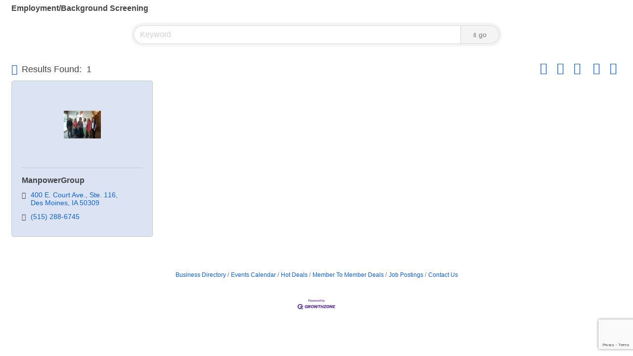

--- FILE ---
content_type: text/html; charset=utf-8
request_url: https://www.google.com/recaptcha/enterprise/anchor?ar=1&k=6LfI_T8rAAAAAMkWHrLP_GfSf3tLy9tKa839wcWa&co=aHR0cDovL2NvbW11bml0eS51bmlxdWVseXVyYmFuZGFsZS5jb206ODA.&hl=en&v=PoyoqOPhxBO7pBk68S4YbpHZ&size=invisible&anchor-ms=20000&execute-ms=30000&cb=ew5g40kyfnut
body_size: 48605
content:
<!DOCTYPE HTML><html dir="ltr" lang="en"><head><meta http-equiv="Content-Type" content="text/html; charset=UTF-8">
<meta http-equiv="X-UA-Compatible" content="IE=edge">
<title>reCAPTCHA</title>
<style type="text/css">
/* cyrillic-ext */
@font-face {
  font-family: 'Roboto';
  font-style: normal;
  font-weight: 400;
  font-stretch: 100%;
  src: url(//fonts.gstatic.com/s/roboto/v48/KFO7CnqEu92Fr1ME7kSn66aGLdTylUAMa3GUBHMdazTgWw.woff2) format('woff2');
  unicode-range: U+0460-052F, U+1C80-1C8A, U+20B4, U+2DE0-2DFF, U+A640-A69F, U+FE2E-FE2F;
}
/* cyrillic */
@font-face {
  font-family: 'Roboto';
  font-style: normal;
  font-weight: 400;
  font-stretch: 100%;
  src: url(//fonts.gstatic.com/s/roboto/v48/KFO7CnqEu92Fr1ME7kSn66aGLdTylUAMa3iUBHMdazTgWw.woff2) format('woff2');
  unicode-range: U+0301, U+0400-045F, U+0490-0491, U+04B0-04B1, U+2116;
}
/* greek-ext */
@font-face {
  font-family: 'Roboto';
  font-style: normal;
  font-weight: 400;
  font-stretch: 100%;
  src: url(//fonts.gstatic.com/s/roboto/v48/KFO7CnqEu92Fr1ME7kSn66aGLdTylUAMa3CUBHMdazTgWw.woff2) format('woff2');
  unicode-range: U+1F00-1FFF;
}
/* greek */
@font-face {
  font-family: 'Roboto';
  font-style: normal;
  font-weight: 400;
  font-stretch: 100%;
  src: url(//fonts.gstatic.com/s/roboto/v48/KFO7CnqEu92Fr1ME7kSn66aGLdTylUAMa3-UBHMdazTgWw.woff2) format('woff2');
  unicode-range: U+0370-0377, U+037A-037F, U+0384-038A, U+038C, U+038E-03A1, U+03A3-03FF;
}
/* math */
@font-face {
  font-family: 'Roboto';
  font-style: normal;
  font-weight: 400;
  font-stretch: 100%;
  src: url(//fonts.gstatic.com/s/roboto/v48/KFO7CnqEu92Fr1ME7kSn66aGLdTylUAMawCUBHMdazTgWw.woff2) format('woff2');
  unicode-range: U+0302-0303, U+0305, U+0307-0308, U+0310, U+0312, U+0315, U+031A, U+0326-0327, U+032C, U+032F-0330, U+0332-0333, U+0338, U+033A, U+0346, U+034D, U+0391-03A1, U+03A3-03A9, U+03B1-03C9, U+03D1, U+03D5-03D6, U+03F0-03F1, U+03F4-03F5, U+2016-2017, U+2034-2038, U+203C, U+2040, U+2043, U+2047, U+2050, U+2057, U+205F, U+2070-2071, U+2074-208E, U+2090-209C, U+20D0-20DC, U+20E1, U+20E5-20EF, U+2100-2112, U+2114-2115, U+2117-2121, U+2123-214F, U+2190, U+2192, U+2194-21AE, U+21B0-21E5, U+21F1-21F2, U+21F4-2211, U+2213-2214, U+2216-22FF, U+2308-230B, U+2310, U+2319, U+231C-2321, U+2336-237A, U+237C, U+2395, U+239B-23B7, U+23D0, U+23DC-23E1, U+2474-2475, U+25AF, U+25B3, U+25B7, U+25BD, U+25C1, U+25CA, U+25CC, U+25FB, U+266D-266F, U+27C0-27FF, U+2900-2AFF, U+2B0E-2B11, U+2B30-2B4C, U+2BFE, U+3030, U+FF5B, U+FF5D, U+1D400-1D7FF, U+1EE00-1EEFF;
}
/* symbols */
@font-face {
  font-family: 'Roboto';
  font-style: normal;
  font-weight: 400;
  font-stretch: 100%;
  src: url(//fonts.gstatic.com/s/roboto/v48/KFO7CnqEu92Fr1ME7kSn66aGLdTylUAMaxKUBHMdazTgWw.woff2) format('woff2');
  unicode-range: U+0001-000C, U+000E-001F, U+007F-009F, U+20DD-20E0, U+20E2-20E4, U+2150-218F, U+2190, U+2192, U+2194-2199, U+21AF, U+21E6-21F0, U+21F3, U+2218-2219, U+2299, U+22C4-22C6, U+2300-243F, U+2440-244A, U+2460-24FF, U+25A0-27BF, U+2800-28FF, U+2921-2922, U+2981, U+29BF, U+29EB, U+2B00-2BFF, U+4DC0-4DFF, U+FFF9-FFFB, U+10140-1018E, U+10190-1019C, U+101A0, U+101D0-101FD, U+102E0-102FB, U+10E60-10E7E, U+1D2C0-1D2D3, U+1D2E0-1D37F, U+1F000-1F0FF, U+1F100-1F1AD, U+1F1E6-1F1FF, U+1F30D-1F30F, U+1F315, U+1F31C, U+1F31E, U+1F320-1F32C, U+1F336, U+1F378, U+1F37D, U+1F382, U+1F393-1F39F, U+1F3A7-1F3A8, U+1F3AC-1F3AF, U+1F3C2, U+1F3C4-1F3C6, U+1F3CA-1F3CE, U+1F3D4-1F3E0, U+1F3ED, U+1F3F1-1F3F3, U+1F3F5-1F3F7, U+1F408, U+1F415, U+1F41F, U+1F426, U+1F43F, U+1F441-1F442, U+1F444, U+1F446-1F449, U+1F44C-1F44E, U+1F453, U+1F46A, U+1F47D, U+1F4A3, U+1F4B0, U+1F4B3, U+1F4B9, U+1F4BB, U+1F4BF, U+1F4C8-1F4CB, U+1F4D6, U+1F4DA, U+1F4DF, U+1F4E3-1F4E6, U+1F4EA-1F4ED, U+1F4F7, U+1F4F9-1F4FB, U+1F4FD-1F4FE, U+1F503, U+1F507-1F50B, U+1F50D, U+1F512-1F513, U+1F53E-1F54A, U+1F54F-1F5FA, U+1F610, U+1F650-1F67F, U+1F687, U+1F68D, U+1F691, U+1F694, U+1F698, U+1F6AD, U+1F6B2, U+1F6B9-1F6BA, U+1F6BC, U+1F6C6-1F6CF, U+1F6D3-1F6D7, U+1F6E0-1F6EA, U+1F6F0-1F6F3, U+1F6F7-1F6FC, U+1F700-1F7FF, U+1F800-1F80B, U+1F810-1F847, U+1F850-1F859, U+1F860-1F887, U+1F890-1F8AD, U+1F8B0-1F8BB, U+1F8C0-1F8C1, U+1F900-1F90B, U+1F93B, U+1F946, U+1F984, U+1F996, U+1F9E9, U+1FA00-1FA6F, U+1FA70-1FA7C, U+1FA80-1FA89, U+1FA8F-1FAC6, U+1FACE-1FADC, U+1FADF-1FAE9, U+1FAF0-1FAF8, U+1FB00-1FBFF;
}
/* vietnamese */
@font-face {
  font-family: 'Roboto';
  font-style: normal;
  font-weight: 400;
  font-stretch: 100%;
  src: url(//fonts.gstatic.com/s/roboto/v48/KFO7CnqEu92Fr1ME7kSn66aGLdTylUAMa3OUBHMdazTgWw.woff2) format('woff2');
  unicode-range: U+0102-0103, U+0110-0111, U+0128-0129, U+0168-0169, U+01A0-01A1, U+01AF-01B0, U+0300-0301, U+0303-0304, U+0308-0309, U+0323, U+0329, U+1EA0-1EF9, U+20AB;
}
/* latin-ext */
@font-face {
  font-family: 'Roboto';
  font-style: normal;
  font-weight: 400;
  font-stretch: 100%;
  src: url(//fonts.gstatic.com/s/roboto/v48/KFO7CnqEu92Fr1ME7kSn66aGLdTylUAMa3KUBHMdazTgWw.woff2) format('woff2');
  unicode-range: U+0100-02BA, U+02BD-02C5, U+02C7-02CC, U+02CE-02D7, U+02DD-02FF, U+0304, U+0308, U+0329, U+1D00-1DBF, U+1E00-1E9F, U+1EF2-1EFF, U+2020, U+20A0-20AB, U+20AD-20C0, U+2113, U+2C60-2C7F, U+A720-A7FF;
}
/* latin */
@font-face {
  font-family: 'Roboto';
  font-style: normal;
  font-weight: 400;
  font-stretch: 100%;
  src: url(//fonts.gstatic.com/s/roboto/v48/KFO7CnqEu92Fr1ME7kSn66aGLdTylUAMa3yUBHMdazQ.woff2) format('woff2');
  unicode-range: U+0000-00FF, U+0131, U+0152-0153, U+02BB-02BC, U+02C6, U+02DA, U+02DC, U+0304, U+0308, U+0329, U+2000-206F, U+20AC, U+2122, U+2191, U+2193, U+2212, U+2215, U+FEFF, U+FFFD;
}
/* cyrillic-ext */
@font-face {
  font-family: 'Roboto';
  font-style: normal;
  font-weight: 500;
  font-stretch: 100%;
  src: url(//fonts.gstatic.com/s/roboto/v48/KFO7CnqEu92Fr1ME7kSn66aGLdTylUAMa3GUBHMdazTgWw.woff2) format('woff2');
  unicode-range: U+0460-052F, U+1C80-1C8A, U+20B4, U+2DE0-2DFF, U+A640-A69F, U+FE2E-FE2F;
}
/* cyrillic */
@font-face {
  font-family: 'Roboto';
  font-style: normal;
  font-weight: 500;
  font-stretch: 100%;
  src: url(//fonts.gstatic.com/s/roboto/v48/KFO7CnqEu92Fr1ME7kSn66aGLdTylUAMa3iUBHMdazTgWw.woff2) format('woff2');
  unicode-range: U+0301, U+0400-045F, U+0490-0491, U+04B0-04B1, U+2116;
}
/* greek-ext */
@font-face {
  font-family: 'Roboto';
  font-style: normal;
  font-weight: 500;
  font-stretch: 100%;
  src: url(//fonts.gstatic.com/s/roboto/v48/KFO7CnqEu92Fr1ME7kSn66aGLdTylUAMa3CUBHMdazTgWw.woff2) format('woff2');
  unicode-range: U+1F00-1FFF;
}
/* greek */
@font-face {
  font-family: 'Roboto';
  font-style: normal;
  font-weight: 500;
  font-stretch: 100%;
  src: url(//fonts.gstatic.com/s/roboto/v48/KFO7CnqEu92Fr1ME7kSn66aGLdTylUAMa3-UBHMdazTgWw.woff2) format('woff2');
  unicode-range: U+0370-0377, U+037A-037F, U+0384-038A, U+038C, U+038E-03A1, U+03A3-03FF;
}
/* math */
@font-face {
  font-family: 'Roboto';
  font-style: normal;
  font-weight: 500;
  font-stretch: 100%;
  src: url(//fonts.gstatic.com/s/roboto/v48/KFO7CnqEu92Fr1ME7kSn66aGLdTylUAMawCUBHMdazTgWw.woff2) format('woff2');
  unicode-range: U+0302-0303, U+0305, U+0307-0308, U+0310, U+0312, U+0315, U+031A, U+0326-0327, U+032C, U+032F-0330, U+0332-0333, U+0338, U+033A, U+0346, U+034D, U+0391-03A1, U+03A3-03A9, U+03B1-03C9, U+03D1, U+03D5-03D6, U+03F0-03F1, U+03F4-03F5, U+2016-2017, U+2034-2038, U+203C, U+2040, U+2043, U+2047, U+2050, U+2057, U+205F, U+2070-2071, U+2074-208E, U+2090-209C, U+20D0-20DC, U+20E1, U+20E5-20EF, U+2100-2112, U+2114-2115, U+2117-2121, U+2123-214F, U+2190, U+2192, U+2194-21AE, U+21B0-21E5, U+21F1-21F2, U+21F4-2211, U+2213-2214, U+2216-22FF, U+2308-230B, U+2310, U+2319, U+231C-2321, U+2336-237A, U+237C, U+2395, U+239B-23B7, U+23D0, U+23DC-23E1, U+2474-2475, U+25AF, U+25B3, U+25B7, U+25BD, U+25C1, U+25CA, U+25CC, U+25FB, U+266D-266F, U+27C0-27FF, U+2900-2AFF, U+2B0E-2B11, U+2B30-2B4C, U+2BFE, U+3030, U+FF5B, U+FF5D, U+1D400-1D7FF, U+1EE00-1EEFF;
}
/* symbols */
@font-face {
  font-family: 'Roboto';
  font-style: normal;
  font-weight: 500;
  font-stretch: 100%;
  src: url(//fonts.gstatic.com/s/roboto/v48/KFO7CnqEu92Fr1ME7kSn66aGLdTylUAMaxKUBHMdazTgWw.woff2) format('woff2');
  unicode-range: U+0001-000C, U+000E-001F, U+007F-009F, U+20DD-20E0, U+20E2-20E4, U+2150-218F, U+2190, U+2192, U+2194-2199, U+21AF, U+21E6-21F0, U+21F3, U+2218-2219, U+2299, U+22C4-22C6, U+2300-243F, U+2440-244A, U+2460-24FF, U+25A0-27BF, U+2800-28FF, U+2921-2922, U+2981, U+29BF, U+29EB, U+2B00-2BFF, U+4DC0-4DFF, U+FFF9-FFFB, U+10140-1018E, U+10190-1019C, U+101A0, U+101D0-101FD, U+102E0-102FB, U+10E60-10E7E, U+1D2C0-1D2D3, U+1D2E0-1D37F, U+1F000-1F0FF, U+1F100-1F1AD, U+1F1E6-1F1FF, U+1F30D-1F30F, U+1F315, U+1F31C, U+1F31E, U+1F320-1F32C, U+1F336, U+1F378, U+1F37D, U+1F382, U+1F393-1F39F, U+1F3A7-1F3A8, U+1F3AC-1F3AF, U+1F3C2, U+1F3C4-1F3C6, U+1F3CA-1F3CE, U+1F3D4-1F3E0, U+1F3ED, U+1F3F1-1F3F3, U+1F3F5-1F3F7, U+1F408, U+1F415, U+1F41F, U+1F426, U+1F43F, U+1F441-1F442, U+1F444, U+1F446-1F449, U+1F44C-1F44E, U+1F453, U+1F46A, U+1F47D, U+1F4A3, U+1F4B0, U+1F4B3, U+1F4B9, U+1F4BB, U+1F4BF, U+1F4C8-1F4CB, U+1F4D6, U+1F4DA, U+1F4DF, U+1F4E3-1F4E6, U+1F4EA-1F4ED, U+1F4F7, U+1F4F9-1F4FB, U+1F4FD-1F4FE, U+1F503, U+1F507-1F50B, U+1F50D, U+1F512-1F513, U+1F53E-1F54A, U+1F54F-1F5FA, U+1F610, U+1F650-1F67F, U+1F687, U+1F68D, U+1F691, U+1F694, U+1F698, U+1F6AD, U+1F6B2, U+1F6B9-1F6BA, U+1F6BC, U+1F6C6-1F6CF, U+1F6D3-1F6D7, U+1F6E0-1F6EA, U+1F6F0-1F6F3, U+1F6F7-1F6FC, U+1F700-1F7FF, U+1F800-1F80B, U+1F810-1F847, U+1F850-1F859, U+1F860-1F887, U+1F890-1F8AD, U+1F8B0-1F8BB, U+1F8C0-1F8C1, U+1F900-1F90B, U+1F93B, U+1F946, U+1F984, U+1F996, U+1F9E9, U+1FA00-1FA6F, U+1FA70-1FA7C, U+1FA80-1FA89, U+1FA8F-1FAC6, U+1FACE-1FADC, U+1FADF-1FAE9, U+1FAF0-1FAF8, U+1FB00-1FBFF;
}
/* vietnamese */
@font-face {
  font-family: 'Roboto';
  font-style: normal;
  font-weight: 500;
  font-stretch: 100%;
  src: url(//fonts.gstatic.com/s/roboto/v48/KFO7CnqEu92Fr1ME7kSn66aGLdTylUAMa3OUBHMdazTgWw.woff2) format('woff2');
  unicode-range: U+0102-0103, U+0110-0111, U+0128-0129, U+0168-0169, U+01A0-01A1, U+01AF-01B0, U+0300-0301, U+0303-0304, U+0308-0309, U+0323, U+0329, U+1EA0-1EF9, U+20AB;
}
/* latin-ext */
@font-face {
  font-family: 'Roboto';
  font-style: normal;
  font-weight: 500;
  font-stretch: 100%;
  src: url(//fonts.gstatic.com/s/roboto/v48/KFO7CnqEu92Fr1ME7kSn66aGLdTylUAMa3KUBHMdazTgWw.woff2) format('woff2');
  unicode-range: U+0100-02BA, U+02BD-02C5, U+02C7-02CC, U+02CE-02D7, U+02DD-02FF, U+0304, U+0308, U+0329, U+1D00-1DBF, U+1E00-1E9F, U+1EF2-1EFF, U+2020, U+20A0-20AB, U+20AD-20C0, U+2113, U+2C60-2C7F, U+A720-A7FF;
}
/* latin */
@font-face {
  font-family: 'Roboto';
  font-style: normal;
  font-weight: 500;
  font-stretch: 100%;
  src: url(//fonts.gstatic.com/s/roboto/v48/KFO7CnqEu92Fr1ME7kSn66aGLdTylUAMa3yUBHMdazQ.woff2) format('woff2');
  unicode-range: U+0000-00FF, U+0131, U+0152-0153, U+02BB-02BC, U+02C6, U+02DA, U+02DC, U+0304, U+0308, U+0329, U+2000-206F, U+20AC, U+2122, U+2191, U+2193, U+2212, U+2215, U+FEFF, U+FFFD;
}
/* cyrillic-ext */
@font-face {
  font-family: 'Roboto';
  font-style: normal;
  font-weight: 900;
  font-stretch: 100%;
  src: url(//fonts.gstatic.com/s/roboto/v48/KFO7CnqEu92Fr1ME7kSn66aGLdTylUAMa3GUBHMdazTgWw.woff2) format('woff2');
  unicode-range: U+0460-052F, U+1C80-1C8A, U+20B4, U+2DE0-2DFF, U+A640-A69F, U+FE2E-FE2F;
}
/* cyrillic */
@font-face {
  font-family: 'Roboto';
  font-style: normal;
  font-weight: 900;
  font-stretch: 100%;
  src: url(//fonts.gstatic.com/s/roboto/v48/KFO7CnqEu92Fr1ME7kSn66aGLdTylUAMa3iUBHMdazTgWw.woff2) format('woff2');
  unicode-range: U+0301, U+0400-045F, U+0490-0491, U+04B0-04B1, U+2116;
}
/* greek-ext */
@font-face {
  font-family: 'Roboto';
  font-style: normal;
  font-weight: 900;
  font-stretch: 100%;
  src: url(//fonts.gstatic.com/s/roboto/v48/KFO7CnqEu92Fr1ME7kSn66aGLdTylUAMa3CUBHMdazTgWw.woff2) format('woff2');
  unicode-range: U+1F00-1FFF;
}
/* greek */
@font-face {
  font-family: 'Roboto';
  font-style: normal;
  font-weight: 900;
  font-stretch: 100%;
  src: url(//fonts.gstatic.com/s/roboto/v48/KFO7CnqEu92Fr1ME7kSn66aGLdTylUAMa3-UBHMdazTgWw.woff2) format('woff2');
  unicode-range: U+0370-0377, U+037A-037F, U+0384-038A, U+038C, U+038E-03A1, U+03A3-03FF;
}
/* math */
@font-face {
  font-family: 'Roboto';
  font-style: normal;
  font-weight: 900;
  font-stretch: 100%;
  src: url(//fonts.gstatic.com/s/roboto/v48/KFO7CnqEu92Fr1ME7kSn66aGLdTylUAMawCUBHMdazTgWw.woff2) format('woff2');
  unicode-range: U+0302-0303, U+0305, U+0307-0308, U+0310, U+0312, U+0315, U+031A, U+0326-0327, U+032C, U+032F-0330, U+0332-0333, U+0338, U+033A, U+0346, U+034D, U+0391-03A1, U+03A3-03A9, U+03B1-03C9, U+03D1, U+03D5-03D6, U+03F0-03F1, U+03F4-03F5, U+2016-2017, U+2034-2038, U+203C, U+2040, U+2043, U+2047, U+2050, U+2057, U+205F, U+2070-2071, U+2074-208E, U+2090-209C, U+20D0-20DC, U+20E1, U+20E5-20EF, U+2100-2112, U+2114-2115, U+2117-2121, U+2123-214F, U+2190, U+2192, U+2194-21AE, U+21B0-21E5, U+21F1-21F2, U+21F4-2211, U+2213-2214, U+2216-22FF, U+2308-230B, U+2310, U+2319, U+231C-2321, U+2336-237A, U+237C, U+2395, U+239B-23B7, U+23D0, U+23DC-23E1, U+2474-2475, U+25AF, U+25B3, U+25B7, U+25BD, U+25C1, U+25CA, U+25CC, U+25FB, U+266D-266F, U+27C0-27FF, U+2900-2AFF, U+2B0E-2B11, U+2B30-2B4C, U+2BFE, U+3030, U+FF5B, U+FF5D, U+1D400-1D7FF, U+1EE00-1EEFF;
}
/* symbols */
@font-face {
  font-family: 'Roboto';
  font-style: normal;
  font-weight: 900;
  font-stretch: 100%;
  src: url(//fonts.gstatic.com/s/roboto/v48/KFO7CnqEu92Fr1ME7kSn66aGLdTylUAMaxKUBHMdazTgWw.woff2) format('woff2');
  unicode-range: U+0001-000C, U+000E-001F, U+007F-009F, U+20DD-20E0, U+20E2-20E4, U+2150-218F, U+2190, U+2192, U+2194-2199, U+21AF, U+21E6-21F0, U+21F3, U+2218-2219, U+2299, U+22C4-22C6, U+2300-243F, U+2440-244A, U+2460-24FF, U+25A0-27BF, U+2800-28FF, U+2921-2922, U+2981, U+29BF, U+29EB, U+2B00-2BFF, U+4DC0-4DFF, U+FFF9-FFFB, U+10140-1018E, U+10190-1019C, U+101A0, U+101D0-101FD, U+102E0-102FB, U+10E60-10E7E, U+1D2C0-1D2D3, U+1D2E0-1D37F, U+1F000-1F0FF, U+1F100-1F1AD, U+1F1E6-1F1FF, U+1F30D-1F30F, U+1F315, U+1F31C, U+1F31E, U+1F320-1F32C, U+1F336, U+1F378, U+1F37D, U+1F382, U+1F393-1F39F, U+1F3A7-1F3A8, U+1F3AC-1F3AF, U+1F3C2, U+1F3C4-1F3C6, U+1F3CA-1F3CE, U+1F3D4-1F3E0, U+1F3ED, U+1F3F1-1F3F3, U+1F3F5-1F3F7, U+1F408, U+1F415, U+1F41F, U+1F426, U+1F43F, U+1F441-1F442, U+1F444, U+1F446-1F449, U+1F44C-1F44E, U+1F453, U+1F46A, U+1F47D, U+1F4A3, U+1F4B0, U+1F4B3, U+1F4B9, U+1F4BB, U+1F4BF, U+1F4C8-1F4CB, U+1F4D6, U+1F4DA, U+1F4DF, U+1F4E3-1F4E6, U+1F4EA-1F4ED, U+1F4F7, U+1F4F9-1F4FB, U+1F4FD-1F4FE, U+1F503, U+1F507-1F50B, U+1F50D, U+1F512-1F513, U+1F53E-1F54A, U+1F54F-1F5FA, U+1F610, U+1F650-1F67F, U+1F687, U+1F68D, U+1F691, U+1F694, U+1F698, U+1F6AD, U+1F6B2, U+1F6B9-1F6BA, U+1F6BC, U+1F6C6-1F6CF, U+1F6D3-1F6D7, U+1F6E0-1F6EA, U+1F6F0-1F6F3, U+1F6F7-1F6FC, U+1F700-1F7FF, U+1F800-1F80B, U+1F810-1F847, U+1F850-1F859, U+1F860-1F887, U+1F890-1F8AD, U+1F8B0-1F8BB, U+1F8C0-1F8C1, U+1F900-1F90B, U+1F93B, U+1F946, U+1F984, U+1F996, U+1F9E9, U+1FA00-1FA6F, U+1FA70-1FA7C, U+1FA80-1FA89, U+1FA8F-1FAC6, U+1FACE-1FADC, U+1FADF-1FAE9, U+1FAF0-1FAF8, U+1FB00-1FBFF;
}
/* vietnamese */
@font-face {
  font-family: 'Roboto';
  font-style: normal;
  font-weight: 900;
  font-stretch: 100%;
  src: url(//fonts.gstatic.com/s/roboto/v48/KFO7CnqEu92Fr1ME7kSn66aGLdTylUAMa3OUBHMdazTgWw.woff2) format('woff2');
  unicode-range: U+0102-0103, U+0110-0111, U+0128-0129, U+0168-0169, U+01A0-01A1, U+01AF-01B0, U+0300-0301, U+0303-0304, U+0308-0309, U+0323, U+0329, U+1EA0-1EF9, U+20AB;
}
/* latin-ext */
@font-face {
  font-family: 'Roboto';
  font-style: normal;
  font-weight: 900;
  font-stretch: 100%;
  src: url(//fonts.gstatic.com/s/roboto/v48/KFO7CnqEu92Fr1ME7kSn66aGLdTylUAMa3KUBHMdazTgWw.woff2) format('woff2');
  unicode-range: U+0100-02BA, U+02BD-02C5, U+02C7-02CC, U+02CE-02D7, U+02DD-02FF, U+0304, U+0308, U+0329, U+1D00-1DBF, U+1E00-1E9F, U+1EF2-1EFF, U+2020, U+20A0-20AB, U+20AD-20C0, U+2113, U+2C60-2C7F, U+A720-A7FF;
}
/* latin */
@font-face {
  font-family: 'Roboto';
  font-style: normal;
  font-weight: 900;
  font-stretch: 100%;
  src: url(//fonts.gstatic.com/s/roboto/v48/KFO7CnqEu92Fr1ME7kSn66aGLdTylUAMa3yUBHMdazQ.woff2) format('woff2');
  unicode-range: U+0000-00FF, U+0131, U+0152-0153, U+02BB-02BC, U+02C6, U+02DA, U+02DC, U+0304, U+0308, U+0329, U+2000-206F, U+20AC, U+2122, U+2191, U+2193, U+2212, U+2215, U+FEFF, U+FFFD;
}

</style>
<link rel="stylesheet" type="text/css" href="https://www.gstatic.com/recaptcha/releases/PoyoqOPhxBO7pBk68S4YbpHZ/styles__ltr.css">
<script nonce="3eW21fgXKykeZQEnCfajRQ" type="text/javascript">window['__recaptcha_api'] = 'https://www.google.com/recaptcha/enterprise/';</script>
<script type="text/javascript" src="https://www.gstatic.com/recaptcha/releases/PoyoqOPhxBO7pBk68S4YbpHZ/recaptcha__en.js" nonce="3eW21fgXKykeZQEnCfajRQ">
      
    </script></head>
<body><div id="rc-anchor-alert" class="rc-anchor-alert"></div>
<input type="hidden" id="recaptcha-token" value="[base64]">
<script type="text/javascript" nonce="3eW21fgXKykeZQEnCfajRQ">
      recaptcha.anchor.Main.init("[\x22ainput\x22,[\x22bgdata\x22,\x22\x22,\[base64]/[base64]/[base64]/[base64]/[base64]/UltsKytdPUU6KEU8MjA0OD9SW2wrK109RT4+NnwxOTI6KChFJjY0NTEyKT09NTUyOTYmJk0rMTxjLmxlbmd0aCYmKGMuY2hhckNvZGVBdChNKzEpJjY0NTEyKT09NTYzMjA/[base64]/[base64]/[base64]/[base64]/[base64]/[base64]/[base64]\x22,\[base64]\x22,\x22wrhcw7LDo8KYI8KhT8KdRw7DisKRw4YUAXzClsOQEE7DmybDpWfCnWwBVQvCtwTDuXlNKnVNV8OMTMOvw5J4AEHCuwt9I8KifjVawrsXw6DDpMK4IsKywpjCssKPw4xsw7hKHsK2N2/DkcOSUcO3w6rDkQnChcOewq0iCsOPPirCgsOUMHhwNsOsw7rCiQ/DqcOEFH8ywofDqmDCj8OIwqzDmMOlYQbDgcKHwqDCrH/CukIMw4fDscK3wqoxw4MKwrzCnsKjwqbDvWPDmsKNwonDqHJlwrhXw4U1w4nDi8KBXsKRw6gqPMOcdMK0TB/[base64]/[base64]/Cr8OrFHwGw6U0Ux90QsKuwqfCglRzA8OSw6jCvMK/[base64]/Di8OFwqVjIcOgNcOkBMOnQ8KzwrASw4A9MsOVw5oLwqXDoGIcGsO5QsOoI8K7EhPCosKiKRHCl8Kpwp7CoVXCpG0gecOEworClQUMbAxXwozCq8OcwqQmw5USwr/CjiA4w7HDncOowqYxMGnDhsKLM1N9I37Du8KRw6sCw7N5LcKwS2jCp0wmQ8Kew7zDj0dABF0Ew5XChA12wroGwpjCkUzDikVrHsKqSlbCjsKRwqk/QzHDpjfCohpUwrHDhMK+acOHw7Npw7rCisKbJi0FMcO2w4XCi8KPbsOTRBbDsVUQR8K4w63CqCFPw5QkwpERWXXDpsOwdhXDjnp6W8O9w4waWBDDqFjCl8Kqw6/CliXChsKaw7J+worDviREKlBKHnpgw6ENw5/CnkHCmyHDj2JNw51HGEokNSTDq8O2Z8OQwr4jASp/[base64]/DsOAdz3CuMKkHcK/D8OhF1rDg8OTw6fDsQR3IcO7ScK7w6XDnT3DpcKlwp3Cl8Kpa8Khw5HCo8K2w4LDvAomDsKoNcOIARkcbMOARAPDvR/ClsKhZMKpGcKrwpLDnsO8EQTCmsOiwoPCswYZw7vCo0NsRcOwUn0cwp/DiFbDncKkw5zDucOBw444dcO2wqXDvcO1SMKiwpdlwqfDmsKsw53DgMKpKghnw6Rkd3jDikTCqWjCoBXDmGbDncO0bgAvw7jChE/DtHcDUifCkMOOBMOlwozCkMK3EsOGw5vDncOdw65LSnUwYloSYCUIw7XDuMO2wpHDnkgCVCoZwqbCpQhBe8ObemhIbcO8CnM/ej/Cr8OZwoA3Kk7DkGDDs23CmMO7f8OVw48+VsOjw5jDlE/Chj/CuwvDnMK+J20FwrV+wq7Ct37DlRM4w7dkAhEOWcK5P8Osw7vCmcOrUUrDuMKOUcOlwpoWe8KBw5I6w5nDuD07acKMVCVaQcOawp1Fw7jCpB/CvXkBEFbDqMKTwpMgwoPCrGfCp8KBwpJpw4prCRfCqg9OwofCgsKWOMKUw45XwpBPRsOxUWAKw6HCuTjDkcOyw6gSTmMFdmHCulDCiQA6wpvDujfCh8OgQF/CqsKwX0jCnsKoN3Zxw7zDpsOfwqXDicOqAHghcsKrw618DQZSwpctAMKVXcKDw45fUsKWBDQMccO/MMK0w5rCpcOTw5wdZ8KQPRzCo8O7JwHCv8Kdwr/CsEnCisOhM3RvEcKqw5LCrW42w6PChsOacMOFw7ZfGMKDYEPCg8KQwpfCiyfCpBoRw5spak12wq7DtBVow6VOw7PCuMKPw5fDtsOaP2wjwqlBwrhYBcKLY0zCoS/CqgFmw5PCh8KZGMKGaGxHwodFwqXCv0okQCcuHylrwqLCicKlHcO0woPDjsKgDCMPFR1/[base64]/CtnXDrSfCtgtDwq1jwoxAAcOvw6vCsEpYYwFOwpJ1DQ9Rw43Ctntwwqk/[base64]/CngYowpFLQk/CohrDokXDrcOHw7jCpytGLcOPwqLDocKOC34rc1MywrsWWsKkwqDCkl17wpBoTwwMw5pSw5vDnywCZDFFw5ZFLMOXBcKCwrfDnMKXw6Umw7DCmBbDscO9wqoFL8KdwoNYw4QDGHxVw48IVMKLOk/Ds8OvAMOtZsKqDcOFPcOsahLCpsOEPsKJw7snFxQwwp/Dg1nCpTjDq8OJRCLDlz1ywrgfFcOqw40Xw5gdUMKMMMOgAAE/MgBGw5hpw6HDrBvCnW5Gw67DhcONU1FlXcOlw6DDklAEwpBETcO0w7zDhcKewrLClBrClV92JGVTZsK6OsKQWMOJacKwwqdbw5d3wqdVdcKFw4oMBMOcdnxLA8Oxwo0Aw4/CmgpsdiFUw5Q3wrbCrxRTwrzDo8OWagIYDMOtLAjCmzzDtcOQT8OWGxfDsU3CpcOKe8K3wq4Uwp/CoMOSO1bCtsO4XmxBwq9wTBbDjVHDvCLDhl3CrUtYw7Aow71/w6RBw4wcw7DDqsOsTcKQWsKqwobCm8O7wqhIZsOWMl/[base64]/Dn8OFwqXDqxZUw6wJE8OGw6nDjQXDr8O1E8OHwoVhw4cjw49/woBdY3LCllJBw60ba8OIw655JsKsQMO8KWBnw47CqzzCow/[base64]/CosKzw5fCrHAww7XDq8KswrLDnBhMwp3CoMKnwp1uw4J6w6PDvFwnBkPCm8OhXcOTwqh/[base64]/CuU85wofDicKjAsKnRMKJw69VwozDjsOPwoYVw5nCg8Kvw7rCkxLDnldYbsOKwppAKkHDk8KXw5nCnsK3wp/Ci1rDssOvw6LCjRnDvsKew4TCkcKGw4ZSOQRxK8OpwqA3wpx7IsOGVTFyd8KOA2TDs8KUM8OLw6bDjCTCgDlLW01Rwo7DvAtYf3rCpMKgMA/Dt8Ohw60pIH/CqWTDi8O8w7Qww5rDh8OsXAbDg8Olw5kCRcKMwrHDisKyNQV6RXrDhUAdwpNWAsKdJsO1w7wKwq8rw5nCi8OtJMKYw6NowqDCqcO6wpkIw73CsG7DtcOtEFFtwp/CsEMjdMKLZsOXw5zCj8Ogw7nDr3bCv8KcA2M9w5jCoGbCqnjDrGnDtMKlwrsawovCncOKwqRWYz1oB8O9V1YJworCmzJ2aytOSMOwQcOGwpDDpjQ0wp/DqzJFw6TDmcO9wrRbwqrClXnChGvClMKId8KKb8O/w6k8wppfw7LClcOfR0ZyexfCicKdw7h+w6/CrEYdw497FsK2wqbDmMKuMMK3wrHDkcKHw64Lw5pWMFUlwqVDIkvCq3jDgcK5NFTClETDgy5fYcORw7DDsGw/wonCkcKYA0ttw6TDgMO+JMK7aTTCiCbCuC5RwqtbZ27DnMK0w4BOXnrCsEXDuMOxO1/DncKxCBlTEMK7KxZ9wrfDhcOCXmQNw6svTyI3w6AxHlDChsKDwqVTMMOLw57CvMO3Dw3CiMO9w6zDryXCrMODw5t/[base64]/Dt17ClMOTXMKAwqpNw4HDtcOSeR7Cv1nDnjDCn0bDocOGWMO/LcKmUF/[base64]/CucKqQsKVwqvDiMOYeMKuwoZ3MjzDhsO5KANGJFRrDG8uMVrDicOaW3ckwrlOwq8HEBR9wobDlsKYUkZYXcKLC2ZBfTMpdsOnPMO8VcKKGMKdwpkCw4BLw7FOwpU9w6wVQQkyA0kiwrgQIxvDtsKQw455woTCv0PCrzrDkcOjw7DCjC/CicOnZ8Kbw7sUwrjCgF8bDRAPIMK2LF1ZH8OGDMKBb1/[base64]/Dt8K9dsK1EWXCmzTCkhvDkGMWIsKLYjnDgsKswo91wocZbsKbw7fCjh/[base64]/w67CrWJIdMKQw57Dl8O0wrhHKGzDv8K1wqcYbMKgw7vCqMOuw6fDi8KKw47DmSrDqcKgwqBBw5JFw7IbVMOXfcOMwocZKsKFw6rDncOvw48/XBMTVDHDu1fClFTDj1XCsgQEa8KoQcOWIcK0Mi9Zw7s2OgXCowDCscO1DsKFw5jCr05MwpRTDMOtG8K+wrZRVMKfQ8KZHD5lw79cdXl5esOuw7fDuSfCvDd4w5TDk8KhZMOKw4HDvgTCj8KJVcO/OhZqNMKoXwdrwqM5wpJ1w4x+w4gEw5xtIMOdw7wPwqvDtMO6wocNwrTDl2IAc8KXV8OlecKTwoDDm2kraMKEHMKqYFzCqgTDj2XDoXtES0zDqiopwojCim3Dri5CV8KNw63CrMOOwqbCqUFtXcO/Sj0Uw5BEw7vDvwjCs8Kyw7U4w5HDhcOFZcOnG8KAe8KiVMOAwqANZcOtEXYYVMKLw7XCrMOTwojCr8KCw7PCm8OEMWtNDmnCkcOROWAUdDEcdWlDw7DChsKMACzCm8OCKU/CsAZKwqsyw57Ch8Kaw5FQKcOxwp08AT/Cm8KLwpRvM0fCnGJ3w63DjsOrw63CiGjDp1HDj8OEwp8wwrJ4P0Mzw5fCmC/[base64]/Cj8OfwqICw4fDhXHCkcOawrDDsTsyQsKNwqXDuHgdwp91MsOdw6cKDcKuEi1Sw7QAVMOxOz48w5FIw4hswrNfQyBxPgDDq8O9fAzClz0ww6TDh8Kxw7LDqgTDmH/[base64]/w5TDvMOiYMOjSz80wotsGsKTwqBLYhA5w4bCm8Onw4gxX2zCucOVBsO6woDClMKBw7bDvDvCrsKkOnXDrl/CpFfDjSNYA8KDwrvCixvCkXcHQSbDrTwKwpTDusO1BQUyw6dUw4k+wr7DisO/w4wtwpYEwpbDjsKjA8OyVMKfOcK+wpjCmMKww78ee8OyGUJ8w5zCp8KqbUFiLWtne2RXw7jCrHE1BEEqdXnDuRLDngvCk1k/wrPDhRdSw4jCgwvCnsODw7Q0XCMdLMKNCUbCqMKywqk/TgnCpGoEw53DicKFccOjJybDtwwTw582wpc/aMOBfsOUwqHCtMOjwpo4PXlUbVLCnEfDuQvDjcOMw6MLdsKiwr7DnX8WLVvDux3DpMKyw73CpSk7w63DhcOqLsOUPmU1w6rCjHgGwqFua8OhworCqC7CtMKRwoceDcOdw4/CkCHDhC3DjsKBES1Bwr8TMWVkFsKQwosGNgzCvcO0wqsWw4/DocKsGA0twox5wqPDl8OLbwB4ScKQImE5wr0dwp7DpkwDMMKZw6c+D0RzJUtpEkJDw6swb8O9KMOzXwXClsOQaljDnFrCr8KkYMOUD1cXZ8Kmw5JdYMOHVTLDn8OXFsKGw4dMwp8NH2XDksO4SMKwaXzCpcK9w7sSw4oGw6/[base64]/DmwTCnR8Dw7IgNi3DozAnwoVJw6AOAMKMYiNvw68oRMOHN0E8w5dqw7fCi08aw6Jiw51vw4HCnjl5JitAM8KCccKIEcKRc3ADQMK7wp3ChMO/w4UUScOnDcKpw73DmsOSBsOlw5HDj1NzL8KYd1prR8KPwq4pOXLDnsO3wrhWQzNXw7R4MsOXwqJZOMORw7jDkiZxPEBNwpE1wqk6L0UJX8OmUsKUDjrDpcOgw5LCtWxQXcKOfHI8wq/DqMKJNMKZVMKMwqhgwozCi0IGwodhYV3DrWEZw54EHHvDr8OJWSpzenLCrMO4QH7Dnx7DmRtSZCBowrjDgzrDi0Npwo3DpUc+wogxwqc6LsK/w4NBL3XDocKfw41lBEQRbsO3w6HDnmcTLBfDvzzCisOOwoZbw6PDiR/Dq8OTBMOjw7PCv8K9w75aw6V/w7zDhMKZwqxywqB2woLCusOeNMOiasOwaXMedMO8w4fDp8OBLcOuw5TCjW/DisKUTF/[base64]/wqjCncKnVADCogrDrxIGwoLDhjh6LMOkUCZYLWxdwovCpsO0NGpOf0/Cq8K2wqtQw77ChsOFUcOpQcKNw4bDkV1PNWbCsD0Uwq5sw4XDtsOLBQdvwrXDgE93w5fDssOCN8OuLsK2dFguw7jDs2XDjl/CoHUtBMKsw4MLcglJw4JJQjXDvT0+WsOSwrTCvU80w4bCnhPDmMOiwozDnG7DpMKYP8KQw67CuizDk8OMwrfCk0TCnABewpVhwrwcMEnCn8O+w7zDnMODVsOaAg3CqMOSexwew4Embh/DlQ3CsQ0WHsOKdkDDinrCn8KOwrXCusK0c2QXwqLDrMOmwqQ/w6Etw5vDgTrCmsO/w6VJw4tfw69Kw5xWEMKwU2jCvMOywrDDmsKdJsKPw5zDm2EAXMOBa1fDg2ZlfsKDJsK6w6B4di9Mwqcww5nCiMOgBCLDgsODEsKhCcOKw7LCqxRdYcKvwoxAGFzCkBnCn23DtcK5w5oJH3DCqcO9wqvDuDRfd8O5w47DkcOfZDHDlMOpwp5kGnFXw446w4rDq8O/HcOIw77Cn8KIwpk6w5RLwqcgwpDDicKOYcK4MWrClcKGGUE/AyrCpyFndwTDsMKPSMOuwqEOw5FGw4F9w5bDtMKUwq5+w5HCpMKPw7pdw4XDoMO1wr4lAcOvJcOVecOJElV4EgPCm8OtNsKfw6zDocKwwrTCi2Eowq/Cq005DXXDr1/DoVbCncO5VA/[base64]/Dtggvd8O5w4Y4Fkkxw59Jw4h+HsKtNcKjw6zDtj0XQcK2Oz3CgwZEwrBGRW7DpsKNw7cSw7TCo8OTLwQPwoJxXyNZwolDBsKZwpFIdMO0woHDtlpKw4fDvcKkw7Q/ZCo5OMOAUTJkwpF3O8KJw5nCu8KLw48awrPDgGN1wpNXwqhVcT4DJsOKJGrDjwnDjcOiw7UBwoZtw7kbXlZhP8O/AF7CisK3dcKqLFtMaw3DvENGwpXDjVVzBsKrw644wo5Bw4FvwoZicxt5H8OxF8Ohw55cw7lNw6TDo8OgNcOMwq4dGQoUFcKjwrN6IDQUUgAnwr7Dj8O/AcKSAMKaNQjCkX/[base64]/Ct8K4BAgmw4MbwoPDtsOdw67DpMOAwqHCkxZ3w4HCgMK9wp5+w7vDggpYwr7DucKNw6QNwo8OI8K8McOswr7Dq256TS5awo3DvsK7w4TCgUPDngrDiQjCjCbCnTDDoQoewrwpBSfCp8OYwp/CkcKkwrg/Qg3CqMOHw6HDmX0MFMKMw53Dog1ewrMrNHgWw50GfXLDrEUfw4xUIn51wq/Ci3oIw6tOTMKCKBHDuyfDhsOIw57Dl8KcKcKWwpQhwo/CusKVwrNjNcOZwpbCvcK6KsKYQBvDnMOoABLDmVJSKsKNwoTCgMOnc8KVZ8K2wpXCn2bDqTfCtQHCmRHDgMOfKgVUw4B/w5TDpcK2PVvCuXnCj38Gw5/CmMKoacKXwrESw5B9wqzCv8KPUcO2ER/CisKkw4DChBjDo2fCqsOxw5tUKMO6Z2tFcsKIPcKiJMKVNxUTFMKdw4MxGmjDl8K3bcO/wowNwrkSNFBtw6cYwqTDr8KPKcKTwp0Xw63Co8K0wq3DnVweZcOzwrLDs1zCmsOew5ErwpVqwrXCk8OMw6nCtx1Mw5VMwpd7w7/CpAPDv3weRmJ+TcKJwq1WRsOgw7LDlHjDrsOEw5d/YsO/CSnCiMKsDBoRU0UOw7p+wpdtckTDrsOOeRDDrMKABAUuwo9PVsOVw47ClHvCjFnCrXDDq8K5wofCoMK6bsK1ZljDnHlkw75LU8Odw61rw60WVcKcJx/[base64]/UWULw51OwpJ2w7gNw6htc8OJHsOow7BYw6cVHHHChUd9BsK4wpnCmAh+wqBswr/DvsO2L8KPMcOSWWAmwrRnwr3DmMOMI8KpHmcoP8KVDSrDun3DnEnDk8KDcMOyw7gpNsO2w5DCrEYYwrPChcO0ccO8wpPCuwzCl1lYwqV4w70/[base64]/CrDtnJUxSdMKjW0XClMO6wp52wqoNw4prHsKDwpXDp8K/wqTDmU/CgnliB8OlGsKUTXDCi8OUQDUndsODU0h5Jh3CmcO+worDqVDDsMKFw7MLw4JFwrkOwo1/bGjCn8ODEcKDF8OCKMKFbMKew6QHw6Jedz05aWYmw4fCiW/ClGN7wo3Ct8OtcAFfOxTDl8KXGwNYKMKlIhXCusKNFSYBwrpPwpnCkcOCUGnChyvDqcKywozCgcKFFxzCmnPDgULCgMO1NH7Dll8lcRjCkBAdw4fDusOFThfDuRJ8w5vCk8Kkw4PCi8KdRCxJPCMIBsKnwp9kPsOoPVtxw6APwp3CkBrDssO/w5s9GE1pwoF7w4prw4jDqy/DrMOjw4Q2w6ofw4TDqzFFYVLDuirCl3l/JS0wVcKkwo40QMOIwpbCl8KrLsOUwo7Cp8ONSjB7HQ3Di8Ofw6MxXRrDmWs1OXMKEsKNFAzCq8Oxw7JaQmRNYQHDiMKbIsK+KsKTwrLDm8OfEGrDljPDmhM/w57DrMO+Un7CmQo/[base64]/CtMK4BMOWw7QJNsK/[base64]/DrmLDlHtUOAJkBMK3Wig3w5FlMsO4w45swoRkCDIvw54gw6PDn8OgGcKfw6nCtAXDl0MuYnrDq8KyCCRFw7PCmWnClMKDwrQFSBfDrMOvKUXCl8ORHGgLKcKrfcOaw45QSHzDhsKhwq3DmQ/[base64]/TcO3QU0pfMOjwpHCnAx7ccKQccKHVMK6ETjDql3DmsOUwp3CosKvwqHDp8OPeMKAwqcjXcKUw7Y/wpPCjD0ZwqhKw7fCjwLDgT8zN8OQEsOscwtqwoEmO8KZDsOJTh5pJmPDoSXDplXCglXDk8OocsKSwrHDrBJawq8HQcKuJU3Cp8KKw7RWfHNBw70ew5poa8OzwpYoNjLDtWUlw59kwog9CVEzw7vCksKSYH/CrjzDvsKMfMKaEsKKOSticcK6w5XCgsKqwpVxH8K5w6xTLnMaWgvCkcKPwqRHwok7LsKewrUEFWVXIh3DmT0swoXCoMKiwoDCtlkCwqY2dRfClsKkLlp0wr7Co8KOTnpMDmLDucOkwoM1wq/[base64]/GVhnJD/Du8OSwr8HDsKGw43CpMOdw5jDpTEudEDCjMKIwpLDnlQhwqLDrMODwpQ2wqnDmMKJwrjCocKQaTAswpLCh0DCvHonwqbCi8K/wqMyCsK/w6lXPcKswoYuE8OcwpTChcKufMO6IMKiw6vCrV/Dh8K3w6s1I8O7KcKzLMOCw7bDvsOgKcO9flbCsCN/w5xPw7vCu8OLGcK2Q8O6JMKETCwOalDDqjbClMOGNDB4wrEkw5bDilEgMgLCrUdPecOeH8Oow5fDuMOtwoDCqwvCrHvDlElAw5TCoDXCosOcwpnDnAnDm8OlwplUw5dVw6Emw4gLOSvCnjLDl1sRw7nCqy5GBcOowrccwpBpLsKrw6/CksOuDsKSwq/DkD/CvxbCvgzDtsKTJTkgwow1ZVYcwr3Dr3UbKAfCtsKtKsKjOWXDvcOcScOTUsKVTUHDjyjCrMOif0YoYcOWZsKRwq3DkUTDvGpDw67DhMOGZcOsw5DCjwTDqsOOw6vDjMKVLsO2wojDuBtOw49/EsK0w7HDq1JAQU/DrCtNwqzCgMKDWsOJwo/[base64]/CuMO7EXHDq8OKd8O1wq4tRMK+w4hLM1rDgFDDlXbDkkUEwrhnw6N4bMKRw5RMwphbCzpUw4XCqTPDjnFrw6VPVhzCt8K0RA4pwrIEVcO5VsOCwqjCqsKjRxk/[base64]/DtcKtZBTCsSLDvkJnwrbCiMOpw7kswrXCjGLDly3DmxFrYlY5B8KyfsORFcOpw5Y4woEtLAbDnHA0wqlfKELDhsOBwrhDcsKFwqI1RktqwrJVw4I0bcOmfxHCm2cycsKUHQJLN8K4wq4ywobDp8OMBHPDvijDtU/CpsK4FljCncKrw5/Co1rCmMOOw4PDkwlrwp/CnsOoZkRkwpYIwrgHJQ3CoWxvF8OzwoBOwqnDoS1LwoV0U8OvdMO2wojCn8KFw6PCii44w7FZwrnCl8KpwoXCt0HCgMOWFsKqw7/CqgpDDXUQKBXCscKbwo9Hw6p6wolmAcKPDsO1w5XDhCvDiFsPw5AIJkfDu8OSwqBIXWxMCcObwr0Xf8OCbk9kw50YwoIlBCHDm8OAw4HCucO/JC5Ywq7DpcKFw4/[base64]/CplJgw6t+P3bCkMKOw7TCm8ODRVIlZAQiwpR6QsKrwr4fEsObwr7CssKhwpbCl8Oww51Vw4jCpcOOw6hvw6htw5HCkFMXX8KxS3dGwp7DscOWwrZRw65Lw5rDgGMFacKeS8KBEVh9L1dZDEsTZRvChx/DtSXCocKqwoVywqzCksOuBV84cydGwpBzPcOlwqrDq8Ohw6ZafMKNwqoLecOJwqQeX8OVB0fCpMKDcjjCksOVOlIlDMKZw5trc1tMIWPCtMObQE8vMhfCt3Qbw7/CgApMwqbCpRnDhiVQw4PCk8O6YR3CqMOkccK0w5dyesK/[base64]/Ds8K9bcKkHMOhwoxQwqTCkFrDgMORHEhpUcOGUcKmDXRyaz7CscOUZcO/w5QrPsODwr1wwosPwpJjZcOWwobCnMOGw7ULGsKNP8OrVR7CnsK4wqvDvsOHwqfCrilTWsKYwr3CtS0Sw4zDosKREsORw77ClsOtTXZuw7zChWAJwqrCpMOqJ3QYS8OddT7DvMOFwrbDuA9WGMKFDnTDl8K4dyEIfsO8em0TwrHDumUWw4hNOX3DicKywq/[base64]/[base64]/DsRsWwp3CgMKbw4FSaMKpRh/DuCDDmMOSw4IQL8OIw6J1QMOLwqnCvsOxw6zDsMKrwphNw4ozfMO0wp0Two3CrxlaE8O1w6PClzxawr/Ch8OjNCJow4dwwpDCkcKtwosRD8KxwppFwqfDi8OMCsODAcK1w7dOCD7DvcKrw5pAKUjDh2PCsHoJw5TCsRUQwrHCrMKwF8K5KhUnwqjDmcO2GWnDqcKCMUXDlBbDpTrDrH4jUMOrRsKsTMOBwpR+w78uw6HDo8K/wq/DojzCt8Oiw6Ufw73DrAXDkVlOL0gDGyfCmcKmwoIMWMO4wodPw7EOwoMEUsOnw6/CmMOhaBldGMOjwpx3w5PCiwNiPsOsRHjChMOqNsK3T8O9w5RKw750d8OzBsKUGMOjw4DDkcKIw6nCgsO1KS/Cr8Ofwpsjw4/DslZGwothwrXDoD8TwpLCunxYwoLDtcKYAQonK8Kew6lyEGrDrFLDvMKAwr8mwo/Cv1nDqsKaw6gKdycGwpcaw4PCnsK3XsO7wo3DqsK4w7khw5jCmsKFwqgXKcKDwqkKw4nDlhAHFSU9w5/Dj1o0w7PCjcKhMcOJwpUYJ8OUdcK9wrcBwqHDiMOlwqzDlBjDiS7DhRHDsQXCscOEUW/DkcOKw4Rhf3PDpzDCmDvDqDnDkjMWwqjCocKhCHU0wqh9w7/[base64]/[base64]/CmMOpwpIqasKhbcK3Snkdw5FBw4A9TCM9EsOZA2TDoDfCqcOfcCDCt27DvVQMPMOwwo/CucKEw4hRw7gCw5x/[base64]/[base64]/Dn8K+DVzDqQ/DvcKsw4PCs8K3N2R+NMOPV8OkwqwBwq8DF08YKS1uwpDCklLCt8KNIAvCjXvCoEo+ZFHDuDI1NcKeSsO3NU/[base64]/Cs8OUARozwoPDj8KVwo/DuMOhb8OWwrYLBkw7w7YdwpRDfWN+w748BsKNwrwuNybDqx1WVnzCncKhw6DDg8Oww6xpP03CkjLCrCHDtMOOKiPCtAPCu8K4w7dXwq3DnsKoVcKcwo0VAwZmwqfDksKbYD5cfMO/[base64]/DisK/SsK1HsKAwrbClsOhKAzCpH4xw4LDisOgw6zDksOJSxLDrkDDusOswqcyMy/Ci8O2w7PCo8KZM8K2w5UFCH7DvE0ULkjDosOKTEHDk1jDuVlRwrtZBzHCqnt2w6rDsCZxwojCmsORwofCqE/DlMOSw7pAwrvCicOIw4gXwpFHw5TDsT7CocOrBw8tZMKCPA07KsKJwq/DlsKDw6PCnMKSwp/DmcK5c1PCpMOdwoXDiMKtOV0JwoVhaTAAHsKeFcKdZcKvw6p+w4NJI1QQw7HDj31HwqwWwrbCuDYtw4jCh8O3wq3DuzhfLHkhfS7CisOuBwoAwqMheMOhw71tfsOiPsKcw5bDmi/[base64]/DlywnTcOow5TCiidcJX3Dq1jDgyB4wpdxHcK3w6/CqcKtBQksw4TCjSbCrhMnwrMpw7zDqW4ubUQEwpLDgcOrLMKKCWTChUjDksO7wq/DiD0YUMKmSC/[base64]/CrSUBaMOOc8Ohw4wRe8KQw5/CtxAXw67CnsOHIxvDrE/Cv8KVw6PDuDjDpHMkf8KwPgzDt17CjcKJw4MqPMObZRM6GsKtw73CuHHDisKMH8KHwrTDjcK6wq0fcAnCqEzCrig8w4p7wrDCk8Krw7/CgMOtw6bDqgYtRMKKSlsyaUTDqVkhwprDv2XCi03ChcObwodsw4QjLcK7ecOIaMKnw7IjYAHDjMKmw6EJSMOGdTXCmMKUwoDDn8OGWSzCuBJEQMKWw73Ch3HCil7CpgfCjcKtNcOEw5VYKsO8TgkWEsOTw6/Dq8KkwrJ3c13DsMOxw7/CkzjDiDvDpEQ9H8OUTcODw4rCnsOtwpjDqg/Dm8KEAcKKCkPDp8K0wpRNaU7DtTLDisKjTSVtw7x4w4dMw61lwrPCiMOOZcK0w4/DlsOvCCJzwoF5w7QHW8KJASohw41OwqXClcKWZhlWNMOow6nCqcOcwo7Cgx46HcObCsKeVDA+T0bCnVYcwqzDrMOwwrfChMKHw43DgMKUwoY7wo3Csy0swqZ9DBhJQcK6w4rDgCnCsAfCtDZYw6/[base64]/EWREw7J1wrVlwr4CX8OUw7fCqmHDh8Oow57DlcKew4nCk8OGw4XCgMOjwrXDoD5sXlljX8KCwp4tS3bCiT7DgyDCs8K3C8K6w4l/Z8KiKsOfDsKgUDs1CcOWKwxTPRDDhi3DhCc2D8OpwrDCq8O7w5YaTC/DsEdnwrbChRPDg0dUwqHDmsKhPhHDq3bChMO6AHzDlnDCk8OuBsORQsOtw5zDpsKYwqU4w5XCr8OfUDfCq2fCkGfClBBgw5rDmBEETnQQAMOwf8Krw7XDg8KAEMOiwq4WN8KrwozDtsKww6XDpMKmwqHCtDfCoRTClks8JmzDtG/CkR3CrMOgDcKhfUk4Dn/CgMONNHPDrcK+w5rDksOkGC8MwrjCjyDDrsKjwrRNw542LsK3EsK7P8OrY3TDlF/CsMOcAmxZw7Fpwq98wpPDtHYgPVAtQMKow595SzzCmsKvUsK6P8K/wpRdwqnDnADCgwPCpT/DmsOPDcOYHVJPCTBYWcKsCcOiMcOyI2YxwpHCrW3DicO4XMKHwrXCiMO1wqhMR8KiwqXCkw3CssOLwo3CihFpwrsGw6nCvMKRwqHCiG/Dszwmw6XDvMKowoEbw4DDsW5Nw6XCjC8aAsOEa8Ovw7htw7duw5fCscOUPhxdw6sPw5bCrXzDu17Dq0/DhG0vw5x0MsKdQ0PDiSoGXV4HQcKWwrbCngxnw6/Du8Okw5/[base64]/wpDDmnjCuMOsa05EwqPCgjgBBsKPLi8iMjhHLcOvwpDCvcKZXcOcwprDmy/CnwHCri53w5/CqzrDuhnDpsO1ZVg6wrPCvxrDj3/CscKtUBAseMKuwq8NLQ7Dt8KTw5bCncKNYsOlwoIWRQ0mfg3CpzrCvsOBH8KNannCs25OKMKGwo1Mw699wqPDoMOywpnCmMOBWcObewzDhMOEwovCvgNnwq49ZcKpw79Ke8O6LUjDglfCsi4EDcKnVXrCtcOtwoTCuT3CoiLCj8O/VUxAwpfCnTvCnl/CrDUsLMKVY8OVJ1/DmsKjwq3DocKEeA3CmTUZC8OSDsOMwoRhw5DCjsOdM8KOw4fCkirCtBrClXU8CsKgT3Evw5TCnApTY8O7wrTCpVjDtz48wopvwq8TM0jCpGDDpU3DhivDlUTDgx3Ct8O2woA5w7dew4TCokFHwq97wqDCtHPCh8K9w5TDhMONSMOtwq9NKRlswprCtcOfw7s3w7/Dr8OMFxDCvRXDg0LDm8OiLcKcwpVwwqlHwpZLw689w58Lw7LDscKNc8OawpnCn8K8FsKeEMKjHMKYFMOKw7jCiGlJw4U6woc8wq/Do2fCpW3CowjDmkvCggfCiBYJc14pwrnCvg/[base64]/CusKrwqxJwojDv8ONwq0twoHCsGzCkhtdwp0SwrxJw6HDgypZdsKsw7bDr8OuQVgSc8KKw5Zjw4LCpSs0wrDDlMOLw6XCg8Ouwq/DuMK9PMKew7sawqEtwqV8w47CoTQfw6nCjAXDlmDDuBdLScOUwpZfw7ATFcOfwq7DuMKLDArCoyM3KwLCrcO4FcK5wpvDpA/[base64]/DgB1lOnolw5QNwq7Cs8OYw7UwwoRZacOCXEc0GxBmTH/ClMKVw5oaw5Eew7zCiMK0FMObecONJV/DvzLDsMK+f14dA1ENw7x+Kj3Dn8KyV8Oswp7Dt2fDjsKcwrfDk8KlwqrDmRjCmMKCAVrDpsKDwoTDpMOjw6/[base64]/[base64]/[base64]/CjMOtTMKPwqrDjyLDkn0/VsKqwpnCj8OyOsK2woxJw5cwUmnCpMKIOB5+DkLCj3zDusKOw5LDg8OJw7XCrsOyRMKhwrTCvDjDnAjDmUItwqzDo8KBWMKhE8K+I0FHwp8EwrdgVCTDghtUw7fCiA/Ct1Bvw5zDqUDDpX5ww6HDuT8uw6ETw5bDjDjCqX4fw6rCgnlpEC0uQWfClQwPLcOUTwTClMK9Z8Oewr8jTsKNwpTDk8O7w5DDgEjCiHoqYRlPMio4w4TDmWAbcifCk013wqXCucOtw65ZM8OgwpjDtFoNG8K8AgDCo3rCmHA0wr/CmMKGHSdHw4vDpzvCpMOfE8K/w4UxwpUcw5gdfcOUMcKFwo3Dl8K8FSh3w7jDpcK3w6BPRcOgw7zDjAjCnsOCwrkwwpPDhcONwo/ChcK7wpDDh8Oxw6gNw4rDtsOPYEAefsK+wqfDpsOHw7ssYRodwqB6QnzDrnHCvsKLw6XDtsKKCMK8EybCh2wPwro1w4pNwovCkArDr8OyYizDhWfDvMKzwqnDtEXDh0nCksKrwrhqKlPCslMywqZfw5x6w4dyJcOSEyNTw7/[base64]/DsxldwpYnwo3DgMOVQ8KdJMOUwppuw5PCgMOlYMOsdMKPV8K7Hl0kwpDCj8KeNkHCkUfDp8ODdwIYah4KGx3CqMOgI8KBw7MOFMKlw6JlGmHClivDsGnCo3bDrsOOSibCocOMRMKjwrx5ScKkfQvCusKoaxIlQsO/I3FfwpduSMK8IhvDkMKlw7fCkwFIBcKZTRNgwqY3w5fDl8OBVcKpA8OMw6piw4/DvcKfw4/CpncHOsKrwqIAwoXDulQPw4PDkTTChcKKwpscwr/DqBXDrRlmw5owYMK0w7TCk2fDl8KkwqjDlcOFw7BXKcO8wo0jP8KlVMK3ZMKhwo/Dky5Jw4FXbEEEBUw5TT/Ds8OmMyDDgsOXfcKtw5bDmADDmMKXLw0BJcOcRx01XsOFGhnDvy0hMcKCw73CtsOoMm/DgXrDvsOZwrPCgMKnZsKkw7XCpQLCmcKqw6JjwocbEw7DsxA3wrpfwrd4eB1GwrvClMKbJsOETQnDiUItwo/[base64]/DhkMawpvDnVYWbsKRQcK8fcKewpZ/w6fDuMOWM33DqgjDozTCt2zDqVjCnkjCqgjClMKBR8KJNMK8J8KaClDChiIaw7TCvTcuBmtHNTTDjHnCsUHCrsKJaUdtwr5Xwrtdw5vDh8OISllSw5DCgcK8wrDDqMKywrPDt8OhYgPClhUYVcKfw5HDnFQAw6pVb3fChhZqwrzCs8KWZC/[base64]/DicOUw79fA8KkL8OJw4ELwpZXwpF5woZ+wqXDrMOWw4PDvXxhYMKbL8O8wp52woLCt8K4w78bXRB6w6PDp2ZgAx3Csm4KDcKdw6Y+wpbCpBN7wrnDkQrDmsOTworDjcOiw7/Ch8KdwqdkQ8K/IQ/CpMOqNMK5Z8Kswr4Aw6jDvCEmwrTDoWZ0w5zCkSwhXDTDphTCj8KhwrLCtsKow6FuAg9Ow4TCisKGScKLw7VVwr/Cg8ONw7jDvMKeNMOkw47Ckl8vw7UpRysdw7coV8O6byJPw5M6wqHCrEcMw6PCi8KoIjY+dS7DuhLCt8O2w7nCkcKdwrhoJWIQwpTDoyHCu8OVanVPw57Cg8KxwrlCFEo3wr/DpWbCmsONwogRUcOoSsOEw6/CskTDssO3w5ptwq0cXMO7wpkhfcKLw7HCrcKkwqXCmG/Dt8KlwqRzwoNLwqlvV8Ofw7JlwrTDhQB/X1jDtsO0woUqfyJCw4LDnhPCssKZw7USwq/DtRHDki5ia3fChF/[base64]/[base64]/Dk3TDhzhpUCQ6w5Alw4bDqsKCw6wvVcKzFnh/O8ORL8KxSMK4wpdswo1MYsOdBkh0wpvCkcOMwoTDvTBPfm/CjFhTPsKeLEfDgULDv1DCjMKwZ8Oow63CnMOzf8O4d1jCpsONwrt3w4w+Y8K/wqfCvjjDs8KJVQ11wqwjwrTCtzbCqCbCtRtfwrtWFy3Co8OvwpTDjcKIacOcwqfCvTjDtCJqMybCsEgyb2wjwpTDgMOad8Kjw5QMwqrCij3CnMOMBFfCu8OSwpbCpUYvw7NmwqPCp2bDicOBwrQ3woctCAvDkSnCk8Kpw6Qww5zCn8K6wq/Ci8KoMQgnwoDDvx9uBl/CocKsFcO/[base64]/DocO5A3g1D8KxwqNbw43Cmn14JELDikxNZMOfw4LDusO2w7YrVsK8I8ODScKEw5jDvQBgEcKBw67DslnCgMO9HwtzwpDDpylyLcOsYlPCucKyw7ojwpBhwp7DhgNjw77DvcO1w5TDgHdKwrPDo8OHCkBiwp/CssK2esKbw4p1UEllw7E3wrrDiVdcwo/CmA8OeCDDl3LCmCnDq8KOHsO/wrsnZz3CphzDtDHCvx7DplArwqRRwoJqw5/[base64]\\u003d\x22],null,[\x22conf\x22,null,\x226LfI_T8rAAAAAMkWHrLP_GfSf3tLy9tKa839wcWa\x22,0,null,null,null,1,[21,125,63,73,95,87,41,43,42,83,102,105,109,121],[1017145,275],0,null,null,null,null,0,null,0,null,700,1,null,0,\[base64]/76lBhnEnQkZnOKMAhnM8xEZ\x22,0,0,null,null,1,null,0,0,null,null,null,0],\x22http://community.uniquelyurbandale.com:80\x22,null,[3,1,1],null,null,null,1,3600,[\x22https://www.google.com/intl/en/policies/privacy/\x22,\x22https://www.google.com/intl/en/policies/terms/\x22],\x22Vnf8yCuKDx9UPwheU6d2fD8u+OZ5l028weMtnqRtzMg\\u003d\x22,1,0,null,1,1768941245731,0,0,[121,106,191,255,158],null,[6,224,166,127,164],\x22RC-HTCWtTA5XYlWRQ\x22,null,null,null,null,null,\x220dAFcWeA5ALTqDKM0y0j1X5IohMSDDRDlsbT25ZYS-SsUZYmdnBrwG4oVBRhT_kEgWr_qJJgcaYPiI4qhkRvThOppXLpzLFYQrZg\x22,1769024045689]");
    </script></body></html>